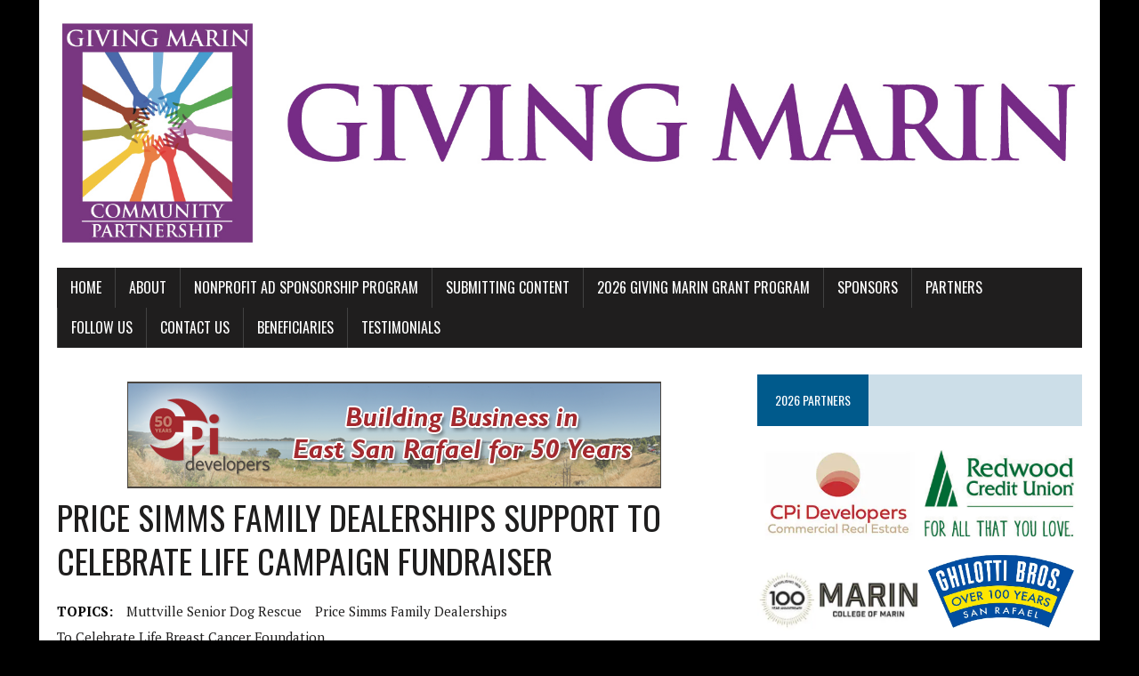

--- FILE ---
content_type: text/html; charset=UTF-8
request_url: https://givingmarin.com/2021/11/18/price-simms-family-dealerships-supports-to-celebrate-life-campaign-fundraiser/?fbclid=IwAR27xMuqmL016tU3WzzfesBgGwI5hQ8KjpH870tHe6hXJXeRBXm-uOU49AQ
body_size: 73600
content:
<!DOCTYPE html>
<html class="no-js" lang="en-US">
<head>
<meta charset="UTF-8">
<meta name="viewport" content="width=device-width, initial-scale=1.0">
<link rel="profile" href="http://gmpg.org/xfn/11" />
<link rel="pingback" href="https://givingmarin.com/xmlrpc.php" />
<meta name='robots' content='index, follow, max-image-preview:large, max-snippet:-1, max-video-preview:-1' />

	<!-- This site is optimized with the Yoast SEO plugin v26.8 - https://yoast.com/product/yoast-seo-wordpress/ -->
	<title>PRICE SIMMS FAMILY DEALERSHIPS SUPPORT TO CELEBRATE LIFE CAMPAIGN FUNDRAISER - Giving Marin</title>
	<link rel="canonical" href="https://givingmarin.com/2021/11/18/price-simms-family-dealerships-supports-to-celebrate-life-campaign-fundraiser/" />
	<meta property="og:locale" content="en_US" />
	<meta property="og:type" content="article" />
	<meta property="og:title" content="PRICE SIMMS FAMILY DEALERSHIPS SUPPORT TO CELEBRATE LIFE CAMPAIGN FUNDRAISER - Giving Marin" />
	<meta property="og:description" content="Price Simms Family Dealerships present a $25,000 check plus donate another $7,500 to To Celebrate Life at the Polestar store in Corte Madera on Oct 20. Pictured (left to right)..." />
	<meta property="og:url" content="https://givingmarin.com/2021/11/18/price-simms-family-dealerships-supports-to-celebrate-life-campaign-fundraiser/" />
	<meta property="og:site_name" content="Giving Marin" />
	<meta property="article:published_time" content="2021-11-18T16:55:04+00:00" />
	<meta property="article:modified_time" content="2021-11-18T16:55:45+00:00" />
	<meta property="og:image" content="https://givingmarin.com/wp-content/uploads/2021/11/PHOTO-1-2021-11-18T084704.834-scaled-e1637254474102.jpg" />
	<meta property="og:image:width" content="2560" />
	<meta property="og:image:height" content="1593" />
	<meta property="og:image:type" content="image/jpeg" />
	<meta name="author" content="Sara Briscoe Moseley" />
	<meta name="twitter:card" content="summary_large_image" />
	<script type="application/ld+json" class="yoast-schema-graph">{"@context":"https://schema.org","@graph":[{"@type":"Article","@id":"https://givingmarin.com/2021/11/18/price-simms-family-dealerships-supports-to-celebrate-life-campaign-fundraiser/#article","isPartOf":{"@id":"https://givingmarin.com/2021/11/18/price-simms-family-dealerships-supports-to-celebrate-life-campaign-fundraiser/"},"author":{"name":"Sara Briscoe Moseley","@id":"https://givingmarin.com/#/schema/person/c63732a40ce51ff9c4c881c920df3668"},"headline":"PRICE SIMMS FAMILY DEALERSHIPS SUPPORT TO CELEBRATE LIFE CAMPAIGN FUNDRAISER","datePublished":"2021-11-18T16:55:04+00:00","dateModified":"2021-11-18T16:55:45+00:00","mainEntityOfPage":{"@id":"https://givingmarin.com/2021/11/18/price-simms-family-dealerships-supports-to-celebrate-life-campaign-fundraiser/"},"wordCount":417,"commentCount":0,"publisher":{"@id":"https://givingmarin.com/#organization"},"image":{"@id":"https://givingmarin.com/2021/11/18/price-simms-family-dealerships-supports-to-celebrate-life-campaign-fundraiser/#primaryimage"},"thumbnailUrl":"https://i0.wp.com/givingmarin.com/wp-content/uploads/2021/11/PHOTO-1-2021-11-18T084704.834-scaled-e1637254474102.jpg?fit=2560%2C1593&ssl=1","keywords":["Muttville Senior Dog Rescue","Price Simms Family Dealerships","To Celebrate Life Breast Cancer Foundation"],"articleSection":["Event"],"inLanguage":"en-US","potentialAction":[{"@type":"CommentAction","name":"Comment","target":["https://givingmarin.com/2021/11/18/price-simms-family-dealerships-supports-to-celebrate-life-campaign-fundraiser/#respond"]}]},{"@type":"WebPage","@id":"https://givingmarin.com/2021/11/18/price-simms-family-dealerships-supports-to-celebrate-life-campaign-fundraiser/","url":"https://givingmarin.com/2021/11/18/price-simms-family-dealerships-supports-to-celebrate-life-campaign-fundraiser/","name":"PRICE SIMMS FAMILY DEALERSHIPS SUPPORT TO CELEBRATE LIFE CAMPAIGN FUNDRAISER - Giving Marin","isPartOf":{"@id":"https://givingmarin.com/#website"},"primaryImageOfPage":{"@id":"https://givingmarin.com/2021/11/18/price-simms-family-dealerships-supports-to-celebrate-life-campaign-fundraiser/#primaryimage"},"image":{"@id":"https://givingmarin.com/2021/11/18/price-simms-family-dealerships-supports-to-celebrate-life-campaign-fundraiser/#primaryimage"},"thumbnailUrl":"https://i0.wp.com/givingmarin.com/wp-content/uploads/2021/11/PHOTO-1-2021-11-18T084704.834-scaled-e1637254474102.jpg?fit=2560%2C1593&ssl=1","datePublished":"2021-11-18T16:55:04+00:00","dateModified":"2021-11-18T16:55:45+00:00","breadcrumb":{"@id":"https://givingmarin.com/2021/11/18/price-simms-family-dealerships-supports-to-celebrate-life-campaign-fundraiser/#breadcrumb"},"inLanguage":"en-US","potentialAction":[{"@type":"ReadAction","target":["https://givingmarin.com/2021/11/18/price-simms-family-dealerships-supports-to-celebrate-life-campaign-fundraiser/"]}]},{"@type":"ImageObject","inLanguage":"en-US","@id":"https://givingmarin.com/2021/11/18/price-simms-family-dealerships-supports-to-celebrate-life-campaign-fundraiser/#primaryimage","url":"https://i0.wp.com/givingmarin.com/wp-content/uploads/2021/11/PHOTO-1-2021-11-18T084704.834-scaled-e1637254474102.jpg?fit=2560%2C1593&ssl=1","contentUrl":"https://i0.wp.com/givingmarin.com/wp-content/uploads/2021/11/PHOTO-1-2021-11-18T084704.834-scaled-e1637254474102.jpg?fit=2560%2C1593&ssl=1","width":2560,"height":1593,"caption":"Price Simms / To Celebrate Life – Diana Kennedy, Tom Price, Kim Wimer, Bret Feasel, Nick Price, Hannah Price, Gwen Price, Doug Formby, Savannah Simms, Julie Ballard, David Dupart, Greg Price"},{"@type":"BreadcrumbList","@id":"https://givingmarin.com/2021/11/18/price-simms-family-dealerships-supports-to-celebrate-life-campaign-fundraiser/#breadcrumb","itemListElement":[{"@type":"ListItem","position":1,"name":"Home","item":"https://givingmarin.com/"},{"@type":"ListItem","position":2,"name":"PRICE SIMMS FAMILY DEALERSHIPS SUPPORT TO CELEBRATE LIFE CAMPAIGN FUNDRAISER"}]},{"@type":"WebSite","@id":"https://givingmarin.com/#website","url":"https://givingmarin.com/","name":"Giving Marin","description":"","publisher":{"@id":"https://givingmarin.com/#organization"},"potentialAction":[{"@type":"SearchAction","target":{"@type":"EntryPoint","urlTemplate":"https://givingmarin.com/?s={search_term_string}"},"query-input":{"@type":"PropertyValueSpecification","valueRequired":true,"valueName":"search_term_string"}}],"inLanguage":"en-US"},{"@type":"Organization","@id":"https://givingmarin.com/#organization","name":"Giving Marin","url":"https://givingmarin.com/","logo":{"@type":"ImageObject","inLanguage":"en-US","@id":"https://givingmarin.com/#/schema/logo/image/","url":"https://i0.wp.com/givingmarin.com/wp-content/uploads/2017/11/Giving-Marin-logo.jpg?fit=1570%2C1801&ssl=1","contentUrl":"https://i0.wp.com/givingmarin.com/wp-content/uploads/2017/11/Giving-Marin-logo.jpg?fit=1570%2C1801&ssl=1","width":1570,"height":1801,"caption":"Giving Marin"},"image":{"@id":"https://givingmarin.com/#/schema/logo/image/"}},{"@type":"Person","@id":"https://givingmarin.com/#/schema/person/c63732a40ce51ff9c4c881c920df3668","name":"Sara Briscoe Moseley","image":{"@type":"ImageObject","inLanguage":"en-US","@id":"https://givingmarin.com/#/schema/person/image/","url":"https://secure.gravatar.com/avatar/09a2c4ada6221f2ce62731ad77a1c696a4c9a5460233c001acc227e6dfe71032?s=96&d=mm&r=g","contentUrl":"https://secure.gravatar.com/avatar/09a2c4ada6221f2ce62731ad77a1c696a4c9a5460233c001acc227e6dfe71032?s=96&d=mm&r=g","caption":"Sara Briscoe Moseley"}}]}</script>
	<!-- / Yoast SEO plugin. -->


<link rel='dns-prefetch' href='//secure.gravatar.com' />
<link rel='dns-prefetch' href='//stats.wp.com' />
<link rel='dns-prefetch' href='//fonts.googleapis.com' />
<link rel='dns-prefetch' href='//v0.wordpress.com' />
<link rel='dns-prefetch' href='//widgets.wp.com' />
<link rel='dns-prefetch' href='//s0.wp.com' />
<link rel='dns-prefetch' href='//0.gravatar.com' />
<link rel='dns-prefetch' href='//1.gravatar.com' />
<link rel='dns-prefetch' href='//2.gravatar.com' />
<link rel='preconnect' href='//i0.wp.com' />
<link rel="alternate" type="application/rss+xml" title="Giving Marin &raquo; Feed" href="https://givingmarin.com/feed/" />
<link rel="alternate" type="application/rss+xml" title="Giving Marin &raquo; Comments Feed" href="https://givingmarin.com/comments/feed/" />
<link rel="alternate" type="text/calendar" title="Giving Marin &raquo; iCal Feed" href="https://givingmarin.com/events/?ical=1" />
<link rel="alternate" type="application/rss+xml" title="Giving Marin &raquo; PRICE SIMMS FAMILY DEALERSHIPS SUPPORT TO CELEBRATE LIFE CAMPAIGN FUNDRAISER Comments Feed" href="https://givingmarin.com/2021/11/18/price-simms-family-dealerships-supports-to-celebrate-life-campaign-fundraiser/feed/" />
<link rel="alternate" title="oEmbed (JSON)" type="application/json+oembed" href="https://givingmarin.com/wp-json/oembed/1.0/embed?url=https%3A%2F%2Fgivingmarin.com%2F2021%2F11%2F18%2Fprice-simms-family-dealerships-supports-to-celebrate-life-campaign-fundraiser%2F" />
<link rel="alternate" title="oEmbed (XML)" type="text/xml+oembed" href="https://givingmarin.com/wp-json/oembed/1.0/embed?url=https%3A%2F%2Fgivingmarin.com%2F2021%2F11%2F18%2Fprice-simms-family-dealerships-supports-to-celebrate-life-campaign-fundraiser%2F&#038;format=xml" />
		<!-- This site uses the Google Analytics by ExactMetrics plugin v8.11.1 - Using Analytics tracking - https://www.exactmetrics.com/ -->
		<!-- Note: ExactMetrics is not currently configured on this site. The site owner needs to authenticate with Google Analytics in the ExactMetrics settings panel. -->
					<!-- No tracking code set -->
				<!-- / Google Analytics by ExactMetrics -->
		<style id='wp-img-auto-sizes-contain-inline-css' type='text/css'>
img:is([sizes=auto i],[sizes^="auto," i]){contain-intrinsic-size:3000px 1500px}
/*# sourceURL=wp-img-auto-sizes-contain-inline-css */
</style>
<link rel='stylesheet' id='jetpack_related-posts-css' href='https://givingmarin.com/wp-content/plugins/jetpack/modules/related-posts/related-posts.css?ver=20240116' type='text/css' media='all' />
<style id='wp-emoji-styles-inline-css' type='text/css'>

	img.wp-smiley, img.emoji {
		display: inline !important;
		border: none !important;
		box-shadow: none !important;
		height: 1em !important;
		width: 1em !important;
		margin: 0 0.07em !important;
		vertical-align: -0.1em !important;
		background: none !important;
		padding: 0 !important;
	}
/*# sourceURL=wp-emoji-styles-inline-css */
</style>
<link rel='stylesheet' id='wp-block-library-css' href='https://givingmarin.com/wp-includes/css/dist/block-library/style.min.css?ver=6.9' type='text/css' media='all' />
<style id='global-styles-inline-css' type='text/css'>
:root{--wp--preset--aspect-ratio--square: 1;--wp--preset--aspect-ratio--4-3: 4/3;--wp--preset--aspect-ratio--3-4: 3/4;--wp--preset--aspect-ratio--3-2: 3/2;--wp--preset--aspect-ratio--2-3: 2/3;--wp--preset--aspect-ratio--16-9: 16/9;--wp--preset--aspect-ratio--9-16: 9/16;--wp--preset--color--black: #000000;--wp--preset--color--cyan-bluish-gray: #abb8c3;--wp--preset--color--white: #ffffff;--wp--preset--color--pale-pink: #f78da7;--wp--preset--color--vivid-red: #cf2e2e;--wp--preset--color--luminous-vivid-orange: #ff6900;--wp--preset--color--luminous-vivid-amber: #fcb900;--wp--preset--color--light-green-cyan: #7bdcb5;--wp--preset--color--vivid-green-cyan: #00d084;--wp--preset--color--pale-cyan-blue: #8ed1fc;--wp--preset--color--vivid-cyan-blue: #0693e3;--wp--preset--color--vivid-purple: #9b51e0;--wp--preset--gradient--vivid-cyan-blue-to-vivid-purple: linear-gradient(135deg,rgb(6,147,227) 0%,rgb(155,81,224) 100%);--wp--preset--gradient--light-green-cyan-to-vivid-green-cyan: linear-gradient(135deg,rgb(122,220,180) 0%,rgb(0,208,130) 100%);--wp--preset--gradient--luminous-vivid-amber-to-luminous-vivid-orange: linear-gradient(135deg,rgb(252,185,0) 0%,rgb(255,105,0) 100%);--wp--preset--gradient--luminous-vivid-orange-to-vivid-red: linear-gradient(135deg,rgb(255,105,0) 0%,rgb(207,46,46) 100%);--wp--preset--gradient--very-light-gray-to-cyan-bluish-gray: linear-gradient(135deg,rgb(238,238,238) 0%,rgb(169,184,195) 100%);--wp--preset--gradient--cool-to-warm-spectrum: linear-gradient(135deg,rgb(74,234,220) 0%,rgb(151,120,209) 20%,rgb(207,42,186) 40%,rgb(238,44,130) 60%,rgb(251,105,98) 80%,rgb(254,248,76) 100%);--wp--preset--gradient--blush-light-purple: linear-gradient(135deg,rgb(255,206,236) 0%,rgb(152,150,240) 100%);--wp--preset--gradient--blush-bordeaux: linear-gradient(135deg,rgb(254,205,165) 0%,rgb(254,45,45) 50%,rgb(107,0,62) 100%);--wp--preset--gradient--luminous-dusk: linear-gradient(135deg,rgb(255,203,112) 0%,rgb(199,81,192) 50%,rgb(65,88,208) 100%);--wp--preset--gradient--pale-ocean: linear-gradient(135deg,rgb(255,245,203) 0%,rgb(182,227,212) 50%,rgb(51,167,181) 100%);--wp--preset--gradient--electric-grass: linear-gradient(135deg,rgb(202,248,128) 0%,rgb(113,206,126) 100%);--wp--preset--gradient--midnight: linear-gradient(135deg,rgb(2,3,129) 0%,rgb(40,116,252) 100%);--wp--preset--font-size--small: 13px;--wp--preset--font-size--medium: 20px;--wp--preset--font-size--large: 36px;--wp--preset--font-size--x-large: 42px;--wp--preset--spacing--20: 0.44rem;--wp--preset--spacing--30: 0.67rem;--wp--preset--spacing--40: 1rem;--wp--preset--spacing--50: 1.5rem;--wp--preset--spacing--60: 2.25rem;--wp--preset--spacing--70: 3.38rem;--wp--preset--spacing--80: 5.06rem;--wp--preset--shadow--natural: 6px 6px 9px rgba(0, 0, 0, 0.2);--wp--preset--shadow--deep: 12px 12px 50px rgba(0, 0, 0, 0.4);--wp--preset--shadow--sharp: 6px 6px 0px rgba(0, 0, 0, 0.2);--wp--preset--shadow--outlined: 6px 6px 0px -3px rgb(255, 255, 255), 6px 6px rgb(0, 0, 0);--wp--preset--shadow--crisp: 6px 6px 0px rgb(0, 0, 0);}:where(.is-layout-flex){gap: 0.5em;}:where(.is-layout-grid){gap: 0.5em;}body .is-layout-flex{display: flex;}.is-layout-flex{flex-wrap: wrap;align-items: center;}.is-layout-flex > :is(*, div){margin: 0;}body .is-layout-grid{display: grid;}.is-layout-grid > :is(*, div){margin: 0;}:where(.wp-block-columns.is-layout-flex){gap: 2em;}:where(.wp-block-columns.is-layout-grid){gap: 2em;}:where(.wp-block-post-template.is-layout-flex){gap: 1.25em;}:where(.wp-block-post-template.is-layout-grid){gap: 1.25em;}.has-black-color{color: var(--wp--preset--color--black) !important;}.has-cyan-bluish-gray-color{color: var(--wp--preset--color--cyan-bluish-gray) !important;}.has-white-color{color: var(--wp--preset--color--white) !important;}.has-pale-pink-color{color: var(--wp--preset--color--pale-pink) !important;}.has-vivid-red-color{color: var(--wp--preset--color--vivid-red) !important;}.has-luminous-vivid-orange-color{color: var(--wp--preset--color--luminous-vivid-orange) !important;}.has-luminous-vivid-amber-color{color: var(--wp--preset--color--luminous-vivid-amber) !important;}.has-light-green-cyan-color{color: var(--wp--preset--color--light-green-cyan) !important;}.has-vivid-green-cyan-color{color: var(--wp--preset--color--vivid-green-cyan) !important;}.has-pale-cyan-blue-color{color: var(--wp--preset--color--pale-cyan-blue) !important;}.has-vivid-cyan-blue-color{color: var(--wp--preset--color--vivid-cyan-blue) !important;}.has-vivid-purple-color{color: var(--wp--preset--color--vivid-purple) !important;}.has-black-background-color{background-color: var(--wp--preset--color--black) !important;}.has-cyan-bluish-gray-background-color{background-color: var(--wp--preset--color--cyan-bluish-gray) !important;}.has-white-background-color{background-color: var(--wp--preset--color--white) !important;}.has-pale-pink-background-color{background-color: var(--wp--preset--color--pale-pink) !important;}.has-vivid-red-background-color{background-color: var(--wp--preset--color--vivid-red) !important;}.has-luminous-vivid-orange-background-color{background-color: var(--wp--preset--color--luminous-vivid-orange) !important;}.has-luminous-vivid-amber-background-color{background-color: var(--wp--preset--color--luminous-vivid-amber) !important;}.has-light-green-cyan-background-color{background-color: var(--wp--preset--color--light-green-cyan) !important;}.has-vivid-green-cyan-background-color{background-color: var(--wp--preset--color--vivid-green-cyan) !important;}.has-pale-cyan-blue-background-color{background-color: var(--wp--preset--color--pale-cyan-blue) !important;}.has-vivid-cyan-blue-background-color{background-color: var(--wp--preset--color--vivid-cyan-blue) !important;}.has-vivid-purple-background-color{background-color: var(--wp--preset--color--vivid-purple) !important;}.has-black-border-color{border-color: var(--wp--preset--color--black) !important;}.has-cyan-bluish-gray-border-color{border-color: var(--wp--preset--color--cyan-bluish-gray) !important;}.has-white-border-color{border-color: var(--wp--preset--color--white) !important;}.has-pale-pink-border-color{border-color: var(--wp--preset--color--pale-pink) !important;}.has-vivid-red-border-color{border-color: var(--wp--preset--color--vivid-red) !important;}.has-luminous-vivid-orange-border-color{border-color: var(--wp--preset--color--luminous-vivid-orange) !important;}.has-luminous-vivid-amber-border-color{border-color: var(--wp--preset--color--luminous-vivid-amber) !important;}.has-light-green-cyan-border-color{border-color: var(--wp--preset--color--light-green-cyan) !important;}.has-vivid-green-cyan-border-color{border-color: var(--wp--preset--color--vivid-green-cyan) !important;}.has-pale-cyan-blue-border-color{border-color: var(--wp--preset--color--pale-cyan-blue) !important;}.has-vivid-cyan-blue-border-color{border-color: var(--wp--preset--color--vivid-cyan-blue) !important;}.has-vivid-purple-border-color{border-color: var(--wp--preset--color--vivid-purple) !important;}.has-vivid-cyan-blue-to-vivid-purple-gradient-background{background: var(--wp--preset--gradient--vivid-cyan-blue-to-vivid-purple) !important;}.has-light-green-cyan-to-vivid-green-cyan-gradient-background{background: var(--wp--preset--gradient--light-green-cyan-to-vivid-green-cyan) !important;}.has-luminous-vivid-amber-to-luminous-vivid-orange-gradient-background{background: var(--wp--preset--gradient--luminous-vivid-amber-to-luminous-vivid-orange) !important;}.has-luminous-vivid-orange-to-vivid-red-gradient-background{background: var(--wp--preset--gradient--luminous-vivid-orange-to-vivid-red) !important;}.has-very-light-gray-to-cyan-bluish-gray-gradient-background{background: var(--wp--preset--gradient--very-light-gray-to-cyan-bluish-gray) !important;}.has-cool-to-warm-spectrum-gradient-background{background: var(--wp--preset--gradient--cool-to-warm-spectrum) !important;}.has-blush-light-purple-gradient-background{background: var(--wp--preset--gradient--blush-light-purple) !important;}.has-blush-bordeaux-gradient-background{background: var(--wp--preset--gradient--blush-bordeaux) !important;}.has-luminous-dusk-gradient-background{background: var(--wp--preset--gradient--luminous-dusk) !important;}.has-pale-ocean-gradient-background{background: var(--wp--preset--gradient--pale-ocean) !important;}.has-electric-grass-gradient-background{background: var(--wp--preset--gradient--electric-grass) !important;}.has-midnight-gradient-background{background: var(--wp--preset--gradient--midnight) !important;}.has-small-font-size{font-size: var(--wp--preset--font-size--small) !important;}.has-medium-font-size{font-size: var(--wp--preset--font-size--medium) !important;}.has-large-font-size{font-size: var(--wp--preset--font-size--large) !important;}.has-x-large-font-size{font-size: var(--wp--preset--font-size--x-large) !important;}
/*# sourceURL=global-styles-inline-css */
</style>

<style id='classic-theme-styles-inline-css' type='text/css'>
/*! This file is auto-generated */
.wp-block-button__link{color:#fff;background-color:#32373c;border-radius:9999px;box-shadow:none;text-decoration:none;padding:calc(.667em + 2px) calc(1.333em + 2px);font-size:1.125em}.wp-block-file__button{background:#32373c;color:#fff;text-decoration:none}
/*# sourceURL=/wp-includes/css/classic-themes.min.css */
</style>
<link rel='stylesheet' id='wp-date-remover-css' href='https://givingmarin.com/wp-content/plugins/wp-date-remover/public/css/wp-date-remover-public.css?ver=1.0.0' type='text/css' media='all' />
<link rel='stylesheet' id='mh-google-fonts-css' href='https://fonts.googleapis.com/css?family=Oswald:400,700,300|PT+Serif:400,400italic,700,700italic' type='text/css' media='all' />
<link rel='stylesheet' id='mh-font-awesome-css' href='https://givingmarin.com/wp-content/themes/mh-newsdesk-lite/includes/font-awesome.min.css' type='text/css' media='all' />
<link rel='stylesheet' id='mh-style-css' href='https://givingmarin.com/wp-content/themes/mh-newsdesk-lite/style.css?ver=6.9' type='text/css' media='all' />
<link rel='stylesheet' id='jetpack_likes-css' href='https://givingmarin.com/wp-content/plugins/jetpack/modules/likes/style.css?ver=15.4' type='text/css' media='all' />
<link rel='stylesheet' id='jetpack-swiper-library-css' href='https://givingmarin.com/wp-content/plugins/jetpack/_inc/blocks/swiper.css?ver=15.4' type='text/css' media='all' />
<link rel='stylesheet' id='jetpack-carousel-css' href='https://givingmarin.com/wp-content/plugins/jetpack/modules/carousel/jetpack-carousel.css?ver=15.4' type='text/css' media='all' />
<link rel='stylesheet' id='sharedaddy-css' href='https://givingmarin.com/wp-content/plugins/jetpack/modules/sharedaddy/sharing.css?ver=15.4' type='text/css' media='all' />
<link rel='stylesheet' id='social-logos-css' href='https://givingmarin.com/wp-content/plugins/jetpack/_inc/social-logos/social-logos.min.css?ver=15.4' type='text/css' media='all' />
<script type="text/javascript" id="jetpack_related-posts-js-extra">
/* <![CDATA[ */
var related_posts_js_options = {"post_heading":"h4"};
//# sourceURL=jetpack_related-posts-js-extra
/* ]]> */
</script>
<script type="text/javascript" src="https://givingmarin.com/wp-content/plugins/jetpack/_inc/build/related-posts/related-posts.min.js?ver=20240116" id="jetpack_related-posts-js"></script>
<script type="text/javascript" src="https://givingmarin.com/wp-includes/js/jquery/jquery.min.js?ver=3.7.1" id="jquery-core-js"></script>
<script type="text/javascript" src="https://givingmarin.com/wp-includes/js/jquery/jquery-migrate.min.js?ver=3.4.1" id="jquery-migrate-js"></script>
<script type="text/javascript" src="https://givingmarin.com/wp-content/plugins/wp-date-remover/public/js/wp-date-remover-public.js?ver=1.0.0" id="wp-date-remover-js"></script>
<script type="text/javascript" src="https://givingmarin.com/wp-content/themes/mh-newsdesk-lite/js/scripts.js?ver=6.9" id="mh-scripts-js"></script>
<link rel="https://api.w.org/" href="https://givingmarin.com/wp-json/" /><link rel="alternate" title="JSON" type="application/json" href="https://givingmarin.com/wp-json/wp/v2/posts/3905" /><link rel="EditURI" type="application/rsd+xml" title="RSD" href="https://givingmarin.com/xmlrpc.php?rsd" />
<meta name="generator" content="WordPress 6.9" />
<link rel='shortlink' href='https://wp.me/p9nAm4-10Z' />
<meta name="tec-api-version" content="v1"><meta name="tec-api-origin" content="https://givingmarin.com"><link rel="alternate" href="https://givingmarin.com/wp-json/tribe/events/v1/" />	<style>img#wpstats{display:none}</style>
		<!--[if lt IE 9]>
<script src="https://givingmarin.com/wp-content/themes/mh-newsdesk-lite/js/css3-mediaqueries.js"></script>
<![endif]-->

<!-- Dynamic Widgets by QURL loaded - http://www.dynamic-widgets.com //-->
<style type="text/css" id="custom-background-css">
body.custom-background { background-color: #000000; }
</style>
			<style type="text/css" id="wp-custom-css">
			.mh-image-placeholder { display: none; }		</style>
		</head>
<body class="wp-singular post-template-default single single-post postid-3905 single-format-standard custom-background wp-theme-mh-newsdesk-lite tribe-no-js page-template-mh-newsdesk-lite mh-right-sb">
<div id="mh-wrapper">
<header class="mh-header">
	<div class="header-wrap mh-clearfix">
		<a href="https://givingmarin.com/" title="Giving Marin" rel="home">
<div class="logo-wrap" role="banner">
<img src="https://givingmarin.com/wp-content/uploads/2017/12/giving-marin-logo-in-front-purple.jpg" height="407" width="1794" alt="Giving Marin" />
</div>
</a>
	</div>
	<div class="header-menu mh-clearfix">
		<nav class="main-nav mh-clearfix">
			<div class="menu-menu2-container"><ul id="menu-menu2" class="menu"><li id="menu-item-400" class="menu-item menu-item-type-custom menu-item-object-custom menu-item-home menu-item-400"><a href="https://givingmarin.com/">Home</a></li>
<li id="menu-item-171" class="menu-item menu-item-type-post_type menu-item-object-page menu-item-171"><a href="https://givingmarin.com/about-us/">ABOUT</a></li>
<li id="menu-item-177" class="menu-item menu-item-type-post_type menu-item-object-page menu-item-177"><a href="https://givingmarin.com/ad-sponsorship/">NONPROFIT AD SPONSORSHIP PROGRAM</a></li>
<li id="menu-item-6887" class="menu-item menu-item-type-post_type menu-item-object-page menu-item-6887"><a href="https://givingmarin.com/submitting-content/">SUBMITTING CONTENT</a></li>
<li id="menu-item-4760" class="menu-item menu-item-type-post_type menu-item-object-page menu-item-4760"><a href="https://givingmarin.com/grant-program-how-to-apply/">2026 GIVING MARIN GRANT PROGRAM</a></li>
<li id="menu-item-3345" class="menu-item menu-item-type-post_type menu-item-object-page menu-item-has-children menu-item-3345"><a href="https://givingmarin.com/sponsors/">SPONSORS</a>
<ul class="sub-menu">
	<li id="menu-item-6727" class="menu-item menu-item-type-post_type menu-item-object-page menu-item-6727"><a href="https://givingmarin.com/biotechnology-sponsor-coming-soon/">BIOTECHNOLOGY SPONSOR</a></li>
	<li id="menu-item-5167" class="menu-item menu-item-type-post_type menu-item-object-page menu-item-5167"><a href="https://givingmarin.com/carpet-flooring-sponsor/">CARPET/FLOORING SPONSOR</a></li>
	<li id="menu-item-4038" class="menu-item menu-item-type-post_type menu-item-object-page menu-item-4038"><a href="https://givingmarin.com/valley-memorial-park-cemetery-funeral-home/">END OF LIFE SPONSOR</a></li>
	<li id="menu-item-6728" class="menu-item menu-item-type-post_type menu-item-object-page menu-item-6728"><a href="https://givingmarin.com/foundation-sponsor-coming-soon/">FOUNDATION SPONSOR</a></li>
	<li id="menu-item-6751" class="menu-item menu-item-type-post_type menu-item-object-page menu-item-6751"><a href="https://givingmarin.com/landscaping-stone-sponsor-coming-soon/">LANDSCAPING STONE SPONSOR</a></li>
	<li id="menu-item-3346" class="menu-item menu-item-type-post_type menu-item-object-page menu-item-3346"><a href="https://givingmarin.com/sponsor-prandi-property-management/">PROPERTY MANAGEMENT SPONSOR</a></li>
	<li id="menu-item-5168" class="menu-item menu-item-type-post_type menu-item-object-page menu-item-5168"><a href="https://givingmarin.com/roofing-sponsor/">ROOFING SPONSOR</a></li>
</ul>
</li>
<li id="menu-item-110" class="menu-item menu-item-type-post_type menu-item-object-page menu-item-has-children menu-item-110"><a href="https://givingmarin.com/home/">PARTNERS</a>
<ul class="sub-menu">
	<li id="menu-item-6261" class="menu-item menu-item-type-post_type menu-item-object-page menu-item-6261"><a href="https://givingmarin.com/attorney-vintner/">ATTORNEY/VINTNER PARTNER</a></li>
	<li id="menu-item-3178" class="menu-item menu-item-type-post_type menu-item-object-page menu-item-3178"><a href="https://givingmarin.com/automotive-partner/">AUTOMOTIVE PARTNER</a></li>
	<li id="menu-item-108" class="menu-item menu-item-type-post_type menu-item-object-page menu-item-108"><a href="https://givingmarin.com/construction-partner/">CONSTRUCTION PARTNER</a></li>
	<li id="menu-item-107" class="menu-item menu-item-type-post_type menu-item-object-page menu-item-107"><a href="https://givingmarin.com/developer-partner/">DEVELOPER PARTNER</a></li>
	<li id="menu-item-106" class="menu-item menu-item-type-post_type menu-item-object-page menu-item-106"><a href="https://givingmarin.com/education-partner/">EDUCATION PARTNER</a></li>
	<li id="menu-item-105" class="menu-item menu-item-type-post_type menu-item-object-page menu-item-105"><a href="https://givingmarin.com/financial-services-partner/">FINANCIAL SERVICES PARTNER</a></li>
	<li id="menu-item-104" class="menu-item menu-item-type-post_type menu-item-object-page menu-item-104"><a href="https://givingmarin.com/grocery-partner/">GROCERY PARTNER</a></li>
	<li id="menu-item-103" class="menu-item menu-item-type-post_type menu-item-object-page menu-item-103"><a href="https://givingmarin.com/health-care-partner/">HEALTH CARE PARTNER</a></li>
</ul>
</li>
<li id="menu-item-6913" class="menu-item menu-item-type-post_type menu-item-object-page menu-item-6913"><a href="https://givingmarin.com/follow-us/">FOLLOW US</a></li>
<li id="menu-item-201" class="menu-item menu-item-type-post_type menu-item-object-page menu-item-201"><a href="https://givingmarin.com/contact-us/">CONTACT US</a></li>
<li id="menu-item-178" class="menu-item menu-item-type-post_type menu-item-object-page menu-item-178"><a href="https://givingmarin.com/beneficiaries/">BENEFICIARIES</a></li>
<li id="menu-item-756" class="menu-item menu-item-type-post_type menu-item-object-page menu-item-756"><a href="https://givingmarin.com/testimonials/">TESTIMONIALS</a></li>
</ul></div>		</nav>
	</div>
</header><div class="mh-section mh-group">
	<div id="main-content" class="mh-content"><div class='code-block code-block-1' style='margin: 8px auto; text-align: center; display: block; clear: both;'>
<a href="http://cpidevelopers.com/" target="_blank" ><img src="https://givingmarin.com/wp-content/uploads/2017/12/CPi_Banner_V1.png" alt="CPi Banner"></a></div>
<article id="post-3905" class="post-3905 post type-post status-publish format-standard has-post-thumbnail hentry category-event tag-muttville-senior-dog-rescue tag-price-simms-family-dealerships tag-to-celebrate-life-breast-cancer-foundation">
	<header class="entry-header mh-clearfix">
		<h1 class="entry-title">PRICE SIMMS FAMILY DEALERSHIPS SUPPORT TO CELEBRATE LIFE CAMPAIGN FUNDRAISER</h1>
		<div class="entry-tags mh-clearfix"><span>TOPICS:</span><a href="https://givingmarin.com/tag/muttville-senior-dog-rescue/" rel="tag">Muttville Senior Dog Rescue</a><a href="https://givingmarin.com/tag/price-simms-family-dealerships/" rel="tag">Price Simms Family Dealerships</a><a href="https://givingmarin.com/tag/to-celebrate-life-breast-cancer-foundation/" rel="tag">To Celebrate Life Breast Cancer Foundation</a></div>	</header>
	
<figure class="entry-thumbnail">
<img width="777" height="437" src="https://i0.wp.com/givingmarin.com/wp-content/uploads/2021/11/PHOTO-1-2021-11-18T084704.834-scaled-e1637254474102.jpg?resize=777%2C437&amp;ssl=1" class="attachment-content-single size-content-single wp-post-image" alt="" decoding="async" srcset="https://i0.wp.com/givingmarin.com/wp-content/uploads/2021/11/PHOTO-1-2021-11-18T084704.834-scaled-e1637254474102.jpg?resize=777%2C437&amp;ssl=1 777w, https://i0.wp.com/givingmarin.com/wp-content/uploads/2021/11/PHOTO-1-2021-11-18T084704.834-scaled-e1637254474102.jpg?resize=260%2C146&amp;ssl=1 260w, https://i0.wp.com/givingmarin.com/wp-content/uploads/2021/11/PHOTO-1-2021-11-18T084704.834-scaled-e1637254474102.jpg?resize=120%2C67&amp;ssl=1 120w, https://i0.wp.com/givingmarin.com/wp-content/uploads/2021/11/PHOTO-1-2021-11-18T084704.834-scaled-e1637254474102.jpg?zoom=2&amp;resize=777%2C437&amp;ssl=1 1554w, https://i0.wp.com/givingmarin.com/wp-content/uploads/2021/11/PHOTO-1-2021-11-18T084704.834-scaled-e1637254474102.jpg?zoom=3&amp;resize=777%2C437&amp;ssl=1 2331w" sizes="(max-width: 777px) 100vw, 777px" data-attachment-id="3906" data-permalink="https://givingmarin.com/2021/11/18/price-simms-family-dealerships-supports-to-celebrate-life-campaign-fundraiser/photo-1-2021-11-18t084704-834/" data-orig-file="https://i0.wp.com/givingmarin.com/wp-content/uploads/2021/11/PHOTO-1-2021-11-18T084704.834-scaled-e1637254474102.jpg?fit=2560%2C1593&amp;ssl=1" data-orig-size="2560,1593" data-comments-opened="1" data-image-meta="{&quot;aperture&quot;:&quot;4&quot;,&quot;credit&quot;:&quot;Paul Schraeder&quot;,&quot;camera&quot;:&quot;ILCE-7M3&quot;,&quot;caption&quot;:&quot;Price Simms / To Celebrate Life \u2013 Diana Kennedy, Tom Price, Kim Wimer, Bret Feasel, Nick Price, Hannah Price, Gwen Price, Doug Formby, Savannah Simms, Julie Ballard, David Dupart, Greg Price&quot;,&quot;created_timestamp&quot;:&quot;1634754302&quot;,&quot;copyright&quot;:&quot;Price Simms&quot;,&quot;focal_length&quot;:&quot;28&quot;,&quot;iso&quot;:&quot;640&quot;,&quot;shutter_speed&quot;:&quot;0.00625&quot;,&quot;title&quot;:&quot;&quot;,&quot;orientation&quot;:&quot;1&quot;}" data-image-title="PHOTO 1 &amp;#8211; 2021-11-18T084704.834" data-image-description="" data-image-caption="&lt;p&gt;Price Simms / To Celebrate Life – Diana Kennedy, Tom Price, Kim Wimer, Bret Feasel, Nick Price, Hannah Price, Gwen Price, Doug Formby, Savannah Simms, Julie Ballard, David Dupart, Greg Price&lt;/p&gt;
" data-medium-file="https://i0.wp.com/givingmarin.com/wp-content/uploads/2021/11/PHOTO-1-2021-11-18T084704.834-scaled-e1637254474102.jpg?fit=300%2C187&amp;ssl=1" data-large-file="https://i0.wp.com/givingmarin.com/wp-content/uploads/2021/11/PHOTO-1-2021-11-18T084704.834-scaled-e1637254474102.jpg?fit=777%2C483&amp;ssl=1" /><figcaption class="wp-caption-text">Price Simms / To Celebrate Life – Diana Kennedy, Tom Price, Kim Wimer, Bret Feasel, Nick Price, Hannah Price, Gwen Price, Doug Formby, Savannah Simms, Julie Ballard, David Dupart, Greg Price</figcaption>
</figure>
	<p class="entry-meta">
<span class="entry-meta-author vcard author">Posted By: <a class="fn" href="https://givingmarin.com/author/smoseley/">Sara Briscoe Moseley</a></span>
<span class="entry-meta-date updated"></span>
</p>
	<div class="entry-content mh-clearfix">
		<p><em>Price Simms Family Dealerships present a $25,000 check pl</em><em>us donate another $7,500 to To Celebrate Life at the Polestar store in C</em><em>orte Madera</em><em> on Oct 20. </em><em>Pictured (left to right) are Volvo Marin GM </em><a href="https://www.linkedin.com/in/diana-kennedy-297226133?trk=public_post_share-update_update-text">Diana Kennedy</a>, Price Simms Chairman <a href="https://www.linkedin.com/in/tom-price-81a410a?trk=public_post_share-update_update-text">Tom Price</a>, To Celebrate Life Board of Directors member Kim Wimer, Jaguar/Land Rover Marin GM <a href="https://www.linkedin.com/in/bretfeasel?trk=public_post_share-update_update-text">Bret Feasel</a>, Price Simms Vice President <a href="https://www.linkedin.com/in/nickaprice?trk=public_post_share-update_update-text">Nick Price</a>, Hannah Price, Gwen Price, Toyota Marin GM <a href="https://www.linkedin.com/in/doug-formby-63823320?trk=public_post_share-update_update-text">Doug Formby</a>, Polestar Manager <a href="https://www.linkedin.com/in/savannahleesimms?trk=public_post_share-update_update-text">Savannah Simms</a>, To Celebrate Life Board of Directors member Julie Ballard, Polestar Marin GM <a href="https://www.linkedin.com/in/david-dupart-9413bbb6?trk=public_post_share-update_update-text">David Dupart</a> and Price Simms counsel Greg Price.    &#8211; Photo courtesy of Price Simms Family Dealerships</p>
<p>Due to the increase in COVID-19 breakouts  and for the safety of their breast cancer thriver models, guests and volunteers, To Celebrate Life’s 26<sup>th</sup> annual Stepping Out gala was canceled. In lieu of an in-person event, To Celebrate Life held the 2021 Stepping Out To Celebrate Life Campaign Fundraiser, which raised nearly $312,000.<br />
The campaign was comprised of a Fund A Need from September through October and online auction held Oct. 8-24. Generous friends of To Celebrate Life contributed $30,000 for a Fund A Need match during the month of October for breast cancer awareness which will benefit its 2022 Breast Cancer Grants Program.<br />
To Celebrate Life Board of Directors members Kim Wimer and Julie Ballard received a $25,000 check on behalf of the foundation from Price Simms Family Dealerships, a Giving Marin Partner. The check presentation ceremony was held Oct. 20 at the Polestar store in The Village, Corte Madera.<br />
Since 1996, To Celebrate Life Breast Cancer Foundation has granted over $6.75 million to Bay Area nonprofits that provide emergency, direct and navigational services, diagnostic testing and complementary holistic therapies to breast cancer patients. Each year, over 10,000 services are provided targeting underserved communities and families.</p>
<p>&nbsp;</p>
<p><img data-recalc-dims="1" loading="lazy" decoding="async" data-attachment-id="3907" data-permalink="https://givingmarin.com/2021/11/18/price-simms-family-dealerships-supports-to-celebrate-life-campaign-fundraiser/photo-3-2021-11-18t085057-337/" data-orig-file="https://i0.wp.com/givingmarin.com/wp-content/uploads/2021/11/Photo-3-2021-11-18T085057.337.jpg?fit=960%2C1280&amp;ssl=1" data-orig-size="960,1280" data-comments-opened="1" data-image-meta="{&quot;aperture&quot;:&quot;0&quot;,&quot;credit&quot;:&quot;&quot;,&quot;camera&quot;:&quot;&quot;,&quot;caption&quot;:&quot;&quot;,&quot;created_timestamp&quot;:&quot;0&quot;,&quot;copyright&quot;:&quot;&quot;,&quot;focal_length&quot;:&quot;0&quot;,&quot;iso&quot;:&quot;0&quot;,&quot;shutter_speed&quot;:&quot;0&quot;,&quot;title&quot;:&quot;&quot;,&quot;orientation&quot;:&quot;0&quot;}" data-image-title="Photo 3 &amp;#8211; 2021-11-18T085057.337" data-image-description="" data-image-caption="" data-medium-file="https://i0.wp.com/givingmarin.com/wp-content/uploads/2021/11/Photo-3-2021-11-18T085057.337.jpg?fit=225%2C300&amp;ssl=1" data-large-file="https://i0.wp.com/givingmarin.com/wp-content/uploads/2021/11/Photo-3-2021-11-18T085057.337.jpg?fit=768%2C1024&amp;ssl=1" class="alignnone size-medium wp-image-3907" src="https://i0.wp.com/givingmarin.com/wp-content/uploads/2021/11/Photo-3-2021-11-18T085057.337.jpg?resize=225%2C300&#038;ssl=1" alt="" width="225" height="300" srcset="https://i0.wp.com/givingmarin.com/wp-content/uploads/2021/11/Photo-3-2021-11-18T085057.337.jpg?resize=225%2C300&amp;ssl=1 225w, https://i0.wp.com/givingmarin.com/wp-content/uploads/2021/11/Photo-3-2021-11-18T085057.337.jpg?resize=768%2C1024&amp;ssl=1 768w, https://i0.wp.com/givingmarin.com/wp-content/uploads/2021/11/Photo-3-2021-11-18T085057.337.jpg?w=960&amp;ssl=1 960w" sizes="auto, (max-width: 225px) 100vw, 225px" /> <img data-recalc-dims="1" loading="lazy" decoding="async" data-attachment-id="3908" data-permalink="https://givingmarin.com/2021/11/18/price-simms-family-dealerships-supports-to-celebrate-life-campaign-fundraiser/photo-2-2021-11-18t085059-508/" data-orig-file="https://i0.wp.com/givingmarin.com/wp-content/uploads/2021/11/Photo-2-2021-11-18T085059.508.jpg?fit=1536%2C2048&amp;ssl=1" data-orig-size="1536,2048" data-comments-opened="1" data-image-meta="{&quot;aperture&quot;:&quot;0&quot;,&quot;credit&quot;:&quot;&quot;,&quot;camera&quot;:&quot;&quot;,&quot;caption&quot;:&quot;&quot;,&quot;created_timestamp&quot;:&quot;1635328864&quot;,&quot;copyright&quot;:&quot;&quot;,&quot;focal_length&quot;:&quot;0&quot;,&quot;iso&quot;:&quot;0&quot;,&quot;shutter_speed&quot;:&quot;0&quot;,&quot;title&quot;:&quot;&quot;,&quot;orientation&quot;:&quot;1&quot;}" data-image-title="Photo 2 &amp;#8211; 2021-11-18T085059.508" data-image-description="" data-image-caption="" data-medium-file="https://i0.wp.com/givingmarin.com/wp-content/uploads/2021/11/Photo-2-2021-11-18T085059.508.jpg?fit=225%2C300&amp;ssl=1" data-large-file="https://i0.wp.com/givingmarin.com/wp-content/uploads/2021/11/Photo-2-2021-11-18T085059.508.jpg?fit=768%2C1024&amp;ssl=1" class="alignnone size-medium wp-image-3908" src="https://i0.wp.com/givingmarin.com/wp-content/uploads/2021/11/Photo-2-2021-11-18T085059.508.jpg?resize=225%2C300&#038;ssl=1" alt="" width="225" height="300" srcset="https://i0.wp.com/givingmarin.com/wp-content/uploads/2021/11/Photo-2-2021-11-18T085059.508.jpg?resize=225%2C300&amp;ssl=1 225w, https://i0.wp.com/givingmarin.com/wp-content/uploads/2021/11/Photo-2-2021-11-18T085059.508.jpg?resize=768%2C1024&amp;ssl=1 768w, https://i0.wp.com/givingmarin.com/wp-content/uploads/2021/11/Photo-2-2021-11-18T085059.508.jpg?resize=1152%2C1536&amp;ssl=1 1152w, https://i0.wp.com/givingmarin.com/wp-content/uploads/2021/11/Photo-2-2021-11-18T085059.508.jpg?w=1536&amp;ssl=1 1536w" sizes="auto, (max-width: 225px) 100vw, 225px" /></p>
<p>Pug aficionados Leigh Kenny (pictured) and John Cline from Nicasio have adopted numerous pugs from Muttville Senior Dog Rescue over the years. Saul, Chopper, Magnus (RIP) and Lexie (puggle in the group photo from the Tubbs Fire) are all living the adopted life filled with love. &#8220;The senior pugs we&#8217;ve taken home from Muttville have taught us to look for joy in everyday life, to age gracefully, and to eat snacks at every opportunity,” Kenny said. “They&#8217;ve brought so much love and meaning into our days on the farm (Stone Step Farm, Nicasio), and we’ll be forever grateful to Muttville for sharing them with us.” &#8211; Photos courtesy of Muttville</p>
<p>&nbsp;</p>
<p>&nbsp;</p>
<p>&nbsp;</p>
<div class="sharedaddy sd-sharing-enabled"><div class="robots-nocontent sd-block sd-social sd-social-icon sd-sharing"><h3 class="sd-title">Share this:</h3><div class="sd-content"><ul><li class="share-twitter"><a rel="nofollow noopener noreferrer"
				data-shared="sharing-twitter-3905"
				class="share-twitter sd-button share-icon no-text"
				href="https://givingmarin.com/2021/11/18/price-simms-family-dealerships-supports-to-celebrate-life-campaign-fundraiser/?share=twitter"
				target="_blank"
				aria-labelledby="sharing-twitter-3905"
				>
				<span id="sharing-twitter-3905" hidden>Click to share on X (Opens in new window)</span>
				<span>X</span>
			</a></li><li class="share-facebook"><a rel="nofollow noopener noreferrer"
				data-shared="sharing-facebook-3905"
				class="share-facebook sd-button share-icon no-text"
				href="https://givingmarin.com/2021/11/18/price-simms-family-dealerships-supports-to-celebrate-life-campaign-fundraiser/?share=facebook"
				target="_blank"
				aria-labelledby="sharing-facebook-3905"
				>
				<span id="sharing-facebook-3905" hidden>Click to share on Facebook (Opens in new window)</span>
				<span>Facebook</span>
			</a></li><li class="share-end"></li></ul></div></div></div><div class='sharedaddy sd-block sd-like jetpack-likes-widget-wrapper jetpack-likes-widget-unloaded' id='like-post-wrapper-138608320-3905-697416b652033' data-src='https://widgets.wp.com/likes/?ver=15.4#blog_id=138608320&amp;post_id=3905&amp;origin=givingmarin.com&amp;obj_id=138608320-3905-697416b652033' data-name='like-post-frame-138608320-3905-697416b652033' data-title='Like or Reblog'><h3 class="sd-title">Like this:</h3><div class='likes-widget-placeholder post-likes-widget-placeholder' style='height: 55px;'><span class='button'><span>Like</span></span> <span class="loading">Loading...</span></div><span class='sd-text-color'></span><a class='sd-link-color'></a></div>
<div id='jp-relatedposts' class='jp-relatedposts' >
	<h3 class="jp-relatedposts-headline"><em>Related</em></h3>
</div>	</div>
</article><nav class="post-nav-wrap" role="navigation">
<ul class="post-nav mh-clearfix">
<li class="post-nav-prev">
<a href="https://givingmarin.com/2021/11/11/schoolsrule-distributes-700000/" rel="prev"><i class="fa fa-chevron-left"></i>Previous post</a></li>
<li class="post-nav-next">
<a href="https://givingmarin.com/2021/11/25/mt-tam-quilt-guild-presents-valor-quilts-to-military-veteran-backers/" rel="next">Next post<i class="fa fa-chevron-right"></i></a></li>
</ul>
</nav>
<div class="comments-wrap">
<h4 class="comment-section-title"><span class="comment-count">Be the first to comment</span> <span class="comment-count-more">on "PRICE SIMMS FAMILY DEALERSHIPS SUPPORT TO CELEBRATE LIFE CAMPAIGN FUNDRAISER"</span></h4>
</div>
	<div id="respond" class="comment-respond">
		<h3 id="reply-title" class="comment-reply-title">Leave a comment <small><a rel="nofollow" id="cancel-comment-reply-link" href="/2021/11/18/price-simms-family-dealerships-supports-to-celebrate-life-campaign-fundraiser/?fbclid=IwAR27xMuqmL016tU3WzzfesBgGwI5hQ8KjpH870tHe6hXJXeRBXm-uOU49AQ#respond" style="display:none;">Cancel reply</a></small></h3><form action="https://givingmarin.com/wp-comments-post.php" method="post" id="commentform" class="comment-form"><p class="comment-notes">Your email address will not be published.</p><p class="comment-form-comment"><label for="comment">Comment</label><br/><textarea autocomplete="new-password"  id="e00d80952c"  name="e00d80952c"   cols="45" rows="5" aria-required="true"></textarea><textarea id="comment" aria-label="hp-comment" aria-hidden="true" name="comment" autocomplete="new-password" style="padding:0 !important;clip:rect(1px, 1px, 1px, 1px) !important;position:absolute !important;white-space:nowrap !important;height:1px !important;width:1px !important;overflow:hidden !important;" tabindex="-1"></textarea><script data-noptimize>document.getElementById("comment").setAttribute( "id", "ab2520332a1aa6a568a59a54d39a8932" );document.getElementById("e00d80952c").setAttribute( "id", "comment" );</script></p><p class="comment-form-author"><label for="author">Name </label><span class="required">*</span><br/><input id="author" name="author" type="text" value="" size="30" aria-required='true' /></p>
<p class="comment-form-email"><label for="email">Email </label><span class="required">*</span><br/><input id="email" name="email" type="text" value="" size="30" aria-required='true' /></p>
<p class="comment-form-url"><label for="url">Website</label><br/><input id="url" name="url" type="text" value="" size="30" /></p>
<p class="comment-form-cookies-consent"><input id="wp-comment-cookies-consent" name="wp-comment-cookies-consent" type="checkbox" value="yes" /><label for="wp-comment-cookies-consent">Save my name, email, and website in this browser for the next time I comment.</label></p>
<p class="comment-subscription-form"><input type="checkbox" name="subscribe_comments" id="subscribe_comments" value="subscribe" style="width: auto; -moz-appearance: checkbox; -webkit-appearance: checkbox;" /> <label class="subscribe-label" id="subscribe-label" for="subscribe_comments">Notify me of follow-up comments by email.</label></p><p class="comment-subscription-form"><input type="checkbox" name="subscribe_blog" id="subscribe_blog" value="subscribe" style="width: auto; -moz-appearance: checkbox; -webkit-appearance: checkbox;" /> <label class="subscribe-label" id="subscribe-blog-label" for="subscribe_blog">Notify me of new posts by email.</label></p><p class="form-submit"><input name="submit" type="submit" id="submit" class="submit" value="Post Comment" /> <input type='hidden' name='comment_post_ID' value='3905' id='comment_post_ID' />
<input type='hidden' name='comment_parent' id='comment_parent' value='0' />
</p><p style="display: none;"><input type="hidden" id="akismet_comment_nonce" name="akismet_comment_nonce" value="0ed54f1a29" /></p><p style="display: none !important;" class="akismet-fields-container" data-prefix="ak_"><label>&#916;<textarea name="ak_hp_textarea" cols="45" rows="8" maxlength="100"></textarea></label><input type="hidden" id="ak_js_1" name="ak_js" value="46"/><script>document.getElementById( "ak_js_1" ).setAttribute( "value", ( new Date() ).getTime() );</script></p></form>	</div><!-- #respond -->
		</div>
	<aside class="mh-sidebar">
	<div id="custom_html-2" class="widget_text sb-widget mh-clearfix widget_custom_html"><h4 class="widget-title"><span>2026 Partners</span></h4><div class="textwidget custom-html-widget"><div style="width: 100%; display: table;">
<div style="display: table-row">
<div style="width: 45%; display: table-cell;">
<a href="https://givingmarin.com/developer-partner/"><img data-recalc-dims="1" src="https://i0.wp.com/givingmarin.com/wp-content/uploads/2023/11/CPI-Logo_VG.jpg?w=777&#038;ssl=1" alt="CPI Logo"></a>
</div>
<div style="width: 45%;display: table-cell;">
<a href="https://givingmarin.com/financial-services-partner/"><img data-recalc-dims="1" src="https://i0.wp.com/givingmarin.com/wp-content/uploads/2017/12/Redwood-CU-Logo_V3.jpg?w=777&#038;ssl=1" alt="Redwood Credit Union Logo"></a>
</div>
</div>
<div style="display: table-row">
<div style="width: 45%; display: table-cell;">
<a href="https://givingmarin.com/education-partner/"><img data-recalc-dims="1" src="https://i0.wp.com/givingmarin.com/wp-content/uploads/2025/09/COM_logo_400x149extrawhite2.jpg?w=777&#038;ssl=1" alt="College of Marin Logo"></a>
</div>
<div style="width: 45%;display: table-cell;">
<a href="https://givingmarin.com/construction-partner/"><img data-recalc-dims="1" src="https://i0.wp.com/givingmarin.com/wp-content/uploads/2017/12/Ghilotti-Bros-Logo_V2.jpg?w=777&#038;ssl=1" alt="Ghilotti Brothers Logo"></a>
</div>
</div>
<div style="display: table-row">
<div style="width: 45%; display: table-cell;">
<a href="https://givingmarin.com/grocery-partner/"><img data-recalc-dims="1" src="https://i0.wp.com/givingmarin.com/wp-content/uploads/2017/11/Nugget-Markets-Logo.jpg?w=777&#038;ssl=1" alt="Nugget Markets Logo"></a>
</div>
<div style="width: 45%;display: table-cell;">
<a href="https://www.marinij.com/"><img data-recalc-dims="1" src="https://i0.wp.com/givingmarin.com/wp-content/uploads/2022/02/NEW-MARIN-IJ-logo-centered.jpg?w=777&#038;ssl=1" alt="Marin Independent Journal Logo"></a>
</div>
</div>
<div style="display: table-row">
<div style="width: 45%; display: table-cell;">
<a href="https://givingmarin.com/health-care-partner/"><img data-recalc-dims="1" src="https://i0.wp.com/givingmarin.com/wp-content/uploads/2017/11/Kaiser-Logo.jpg?w=777&#038;ssl=1" alt="Kaiser Permanente Logo"></a>
</div>
<div style="width: 45%; display: table-cell;">
<a href="https://givingmarin.com/automotive-partner/"><img data-recalc-dims="1" src="https://i0.wp.com/givingmarin.com/wp-content/uploads/2025/07/PR1CE_logo_black-right5.jpg?w=777&#038;ssl=1" alt="PriceSimms Logo"></a>
</div>
</div>
</div>
<div style="width: 100%; display: table;">
<div style="display: table-row">
<div style="width: 22%; display: table-cell;">
</div>
<div style="width: 45%; display: table-cell;">
<a href="https://givingmarin.com/2024/05/02/giving-marin-welcomes-new-partner/"><img data-recalc-dims="1" src="https://i0.wp.com/givingmarin.com/wp-content/uploads/2024/05/MCF-Logo_V3.jpg?w=777&#038;ssl=1" alt="Brayton Purcell Logo"></a>
</div>
<div style="width: 22%; display: table-cell;">
</div>
</div>
</div>

</div></div><div id="custom_html-3" class="widget_text sb-widget mh-clearfix widget_custom_html"><h4 class="widget-title"><span>2026 Sponsors</span></h4><div class="textwidget custom-html-widget"><div style="width: 100%; display: table;">
<div style="display: table-row">
<div style="width: 45%; display: table-cell;">
<a href="https://givingmarin.com/sponsor-prandi-property-management/"><img data-recalc-dims="1" src="https://i0.wp.com/givingmarin.com/wp-content/uploads/2021/01/PRANDI-Logo_V3.jpg?w=777&#038;ssl=1" alt="Prandi Logo"></a>
</div>
<div style="width: 45%;display: table-cell;">
<a href="https://givingmarin.com/valley-memorial-park-cemetery-funeral-home/"><img data-recalc-dims="1" src="https://i0.wp.com/givingmarin.com/wp-content/uploads/2022/02/Valley-Memorial-Logo_V1.jpg?w=777&#038;ssl=1" alt="Valley Memorial Logo"></a>
</div>
</div>
<div style="display: table-row">
<div style="width: 45%; display: table-cell;">
<a href="https://givingmarin.com/roofing-sponsor/"><img data-recalc-dims="1" src="https://i0.wp.com/givingmarin.com/wp-content/uploads/2021/01/Northern-Pacific-Roofing-Logo_V3.jpg?w=777&#038;ssl=1" alt="Northern Pacific Roofing Logo"></a>
</div>
<div style="width: 45%;display: table-cell;">
<a href="https://givingmarin.com/carpet-flooring-sponsor/"><img data-recalc-dims="1" src="https://i0.wp.com/givingmarin.com/wp-content/uploads/2023/01/City_Carpets_Logo_new1-e1674258346993.png?w=777&#038;ssl=1" alt="City Carpets Logo"></a>
</div>
</div>
<div style="display: table-row">
<div style="width: 45%; display: table-cell;">
<a><img data-recalc-dims="1" src="https://i0.wp.com/givingmarin.com/wp-content/uploads/2025/04/Charles-Barbara-Goodman.jpg?w=777&#038;ssl=1" alt="Goodma Logo"></a>
</div>
<div style="width: 45%;display: table-cell;">
<a href="https://www.ultragenyx.com/"><img data-recalc-dims="1" src="https://i0.wp.com/givingmarin.com/wp-content/uploads/2025/02/Ultra-Genyx.jpg?w=777&#038;ssl=1" alt="City Carpets Logo"></a>
</div>
</div>
</div>
<div style="width: 100%; display: table;">
<div style="display: table-row">
<div style="width: 22%; display: table-cell;">
</div>
<div style="width: 45%; display: table-cell;">
<a href="https://givingmarin.com/2025/02/13/giving-marin-welcomes-bay-area-bluestone/" alt="Bluestone Logo"><img data-recalc-dims="1" src="https://i0.wp.com/givingmarin.com/wp-content/uploads/2025/02/Bluestone.jpg?w=777&#038;ssl=1"></a>
</div>
<div style="width: 22%; display: table-cell;">
</div>
</div>
</div></div></div></aside></div>
</div>
<footer class="mh-footer">
	<div class="wrapper-inner">
		<p class="copyright">Copyright 2026 | MH Newsdesk lite by <a href="https://www.mhthemes.com/" rel="nofollow">MH Themes</a></p>
	</div>
</footer>
<script type="speculationrules">
{"prefetch":[{"source":"document","where":{"and":[{"href_matches":"/*"},{"not":{"href_matches":["/wp-*.php","/wp-admin/*","/wp-content/uploads/*","/wp-content/*","/wp-content/plugins/*","/wp-content/themes/mh-newsdesk-lite/*","/*\\?(.+)"]}},{"not":{"selector_matches":"a[rel~=\"nofollow\"]"}},{"not":{"selector_matches":".no-prefetch, .no-prefetch a"}}]},"eagerness":"conservative"}]}
</script>
		<script type="text/javascript">
							jQuery("#post-3905 .entry-meta .date").css("display","none");
					jQuery("#post-3905 .entry-date").css("display","none");
					jQuery("#post-3905 .posted-on").css("display","none");
				</script>
			<script>
		( function ( body ) {
			'use strict';
			body.className = body.className.replace( /\btribe-no-js\b/, 'tribe-js' );
		} )( document.body );
		</script>
		<script> /* <![CDATA[ */var tribe_l10n_datatables = {"aria":{"sort_ascending":": activate to sort column ascending","sort_descending":": activate to sort column descending"},"length_menu":"Show _MENU_ entries","empty_table":"No data available in table","info":"Showing _START_ to _END_ of _TOTAL_ entries","info_empty":"Showing 0 to 0 of 0 entries","info_filtered":"(filtered from _MAX_ total entries)","zero_records":"No matching records found","search":"Search:","all_selected_text":"All items on this page were selected. ","select_all_link":"Select all pages","clear_selection":"Clear Selection.","pagination":{"all":"All","next":"Next","previous":"Previous"},"select":{"rows":{"0":"","_":": Selected %d rows","1":": Selected 1 row"}},"datepicker":{"dayNames":["Sunday","Monday","Tuesday","Wednesday","Thursday","Friday","Saturday"],"dayNamesShort":["Sun","Mon","Tue","Wed","Thu","Fri","Sat"],"dayNamesMin":["S","M","T","W","T","F","S"],"monthNames":["January","February","March","April","May","June","July","August","September","October","November","December"],"monthNamesShort":["January","February","March","April","May","June","July","August","September","October","November","December"],"monthNamesMin":["Jan","Feb","Mar","Apr","May","Jun","Jul","Aug","Sep","Oct","Nov","Dec"],"nextText":"Next","prevText":"Prev","currentText":"Today","closeText":"Done","today":"Today","clear":"Clear"}};/* ]]> */ </script>		<div id="jp-carousel-loading-overlay">
			<div id="jp-carousel-loading-wrapper">
				<span id="jp-carousel-library-loading">&nbsp;</span>
			</div>
		</div>
		<div class="jp-carousel-overlay" style="display: none;">

		<div class="jp-carousel-container">
			<!-- The Carousel Swiper -->
			<div
				class="jp-carousel-wrap swiper jp-carousel-swiper-container jp-carousel-transitions"
				itemscope
				itemtype="https://schema.org/ImageGallery">
				<div class="jp-carousel swiper-wrapper"></div>
				<div class="jp-swiper-button-prev swiper-button-prev">
					<svg width="25" height="24" viewBox="0 0 25 24" fill="none" xmlns="http://www.w3.org/2000/svg">
						<mask id="maskPrev" mask-type="alpha" maskUnits="userSpaceOnUse" x="8" y="6" width="9" height="12">
							<path d="M16.2072 16.59L11.6496 12L16.2072 7.41L14.8041 6L8.8335 12L14.8041 18L16.2072 16.59Z" fill="white"/>
						</mask>
						<g mask="url(#maskPrev)">
							<rect x="0.579102" width="23.8823" height="24" fill="#FFFFFF"/>
						</g>
					</svg>
				</div>
				<div class="jp-swiper-button-next swiper-button-next">
					<svg width="25" height="24" viewBox="0 0 25 24" fill="none" xmlns="http://www.w3.org/2000/svg">
						<mask id="maskNext" mask-type="alpha" maskUnits="userSpaceOnUse" x="8" y="6" width="8" height="12">
							<path d="M8.59814 16.59L13.1557 12L8.59814 7.41L10.0012 6L15.9718 12L10.0012 18L8.59814 16.59Z" fill="white"/>
						</mask>
						<g mask="url(#maskNext)">
							<rect x="0.34375" width="23.8822" height="24" fill="#FFFFFF"/>
						</g>
					</svg>
				</div>
			</div>
			<!-- The main close buton -->
			<div class="jp-carousel-close-hint">
				<svg width="25" height="24" viewBox="0 0 25 24" fill="none" xmlns="http://www.w3.org/2000/svg">
					<mask id="maskClose" mask-type="alpha" maskUnits="userSpaceOnUse" x="5" y="5" width="15" height="14">
						<path d="M19.3166 6.41L17.9135 5L12.3509 10.59L6.78834 5L5.38525 6.41L10.9478 12L5.38525 17.59L6.78834 19L12.3509 13.41L17.9135 19L19.3166 17.59L13.754 12L19.3166 6.41Z" fill="white"/>
					</mask>
					<g mask="url(#maskClose)">
						<rect x="0.409668" width="23.8823" height="24" fill="#FFFFFF"/>
					</g>
				</svg>
			</div>
			<!-- Image info, comments and meta -->
			<div class="jp-carousel-info">
				<div class="jp-carousel-info-footer">
					<div class="jp-carousel-pagination-container">
						<div class="jp-swiper-pagination swiper-pagination"></div>
						<div class="jp-carousel-pagination"></div>
					</div>
					<div class="jp-carousel-photo-title-container">
						<h2 class="jp-carousel-photo-caption"></h2>
					</div>
					<div class="jp-carousel-photo-icons-container">
						<a href="#" class="jp-carousel-icon-btn jp-carousel-icon-info" aria-label="Toggle photo metadata visibility">
							<span class="jp-carousel-icon">
								<svg width="25" height="24" viewBox="0 0 25 24" fill="none" xmlns="http://www.w3.org/2000/svg">
									<mask id="maskInfo" mask-type="alpha" maskUnits="userSpaceOnUse" x="2" y="2" width="21" height="20">
										<path fill-rule="evenodd" clip-rule="evenodd" d="M12.7537 2C7.26076 2 2.80273 6.48 2.80273 12C2.80273 17.52 7.26076 22 12.7537 22C18.2466 22 22.7046 17.52 22.7046 12C22.7046 6.48 18.2466 2 12.7537 2ZM11.7586 7V9H13.7488V7H11.7586ZM11.7586 11V17H13.7488V11H11.7586ZM4.79292 12C4.79292 16.41 8.36531 20 12.7537 20C17.142 20 20.7144 16.41 20.7144 12C20.7144 7.59 17.142 4 12.7537 4C8.36531 4 4.79292 7.59 4.79292 12Z" fill="white"/>
									</mask>
									<g mask="url(#maskInfo)">
										<rect x="0.8125" width="23.8823" height="24" fill="#FFFFFF"/>
									</g>
								</svg>
							</span>
						</a>
												<a href="#" class="jp-carousel-icon-btn jp-carousel-icon-comments" aria-label="Toggle photo comments visibility">
							<span class="jp-carousel-icon">
								<svg width="25" height="24" viewBox="0 0 25 24" fill="none" xmlns="http://www.w3.org/2000/svg">
									<mask id="maskComments" mask-type="alpha" maskUnits="userSpaceOnUse" x="2" y="2" width="21" height="20">
										<path fill-rule="evenodd" clip-rule="evenodd" d="M4.3271 2H20.2486C21.3432 2 22.2388 2.9 22.2388 4V16C22.2388 17.1 21.3432 18 20.2486 18H6.31729L2.33691 22V4C2.33691 2.9 3.2325 2 4.3271 2ZM6.31729 16H20.2486V4H4.3271V18L6.31729 16Z" fill="white"/>
									</mask>
									<g mask="url(#maskComments)">
										<rect x="0.34668" width="23.8823" height="24" fill="#FFFFFF"/>
									</g>
								</svg>

								<span class="jp-carousel-has-comments-indicator" aria-label="This image has comments."></span>
							</span>
						</a>
											</div>
				</div>
				<div class="jp-carousel-info-extra">
					<div class="jp-carousel-info-content-wrapper">
						<div class="jp-carousel-photo-title-container">
							<h2 class="jp-carousel-photo-title"></h2>
						</div>
						<div class="jp-carousel-comments-wrapper">
															<div id="jp-carousel-comments-loading">
									<span>Loading Comments...</span>
								</div>
								<div class="jp-carousel-comments"></div>
								<div id="jp-carousel-comment-form-container">
									<span id="jp-carousel-comment-form-spinner">&nbsp;</span>
									<div id="jp-carousel-comment-post-results"></div>
																														<form id="jp-carousel-comment-form">
												<label for="jp-carousel-comment-form-comment-field" class="screen-reader-text">Write a Comment...</label>
												<textarea
													name="comment"
													class="jp-carousel-comment-form-field jp-carousel-comment-form-textarea"
													id="jp-carousel-comment-form-comment-field"
													placeholder="Write a Comment..."
												></textarea>
												<div id="jp-carousel-comment-form-submit-and-info-wrapper">
													<div id="jp-carousel-comment-form-commenting-as">
																													<fieldset>
																<label for="jp-carousel-comment-form-email-field">Email (Required)</label>
																<input type="text" name="email" class="jp-carousel-comment-form-field jp-carousel-comment-form-text-field" id="jp-carousel-comment-form-email-field" />
															</fieldset>
															<fieldset>
																<label for="jp-carousel-comment-form-author-field">Name (Required)</label>
																<input type="text" name="author" class="jp-carousel-comment-form-field jp-carousel-comment-form-text-field" id="jp-carousel-comment-form-author-field" />
															</fieldset>
															<fieldset>
																<label for="jp-carousel-comment-form-url-field">Website</label>
																<input type="text" name="url" class="jp-carousel-comment-form-field jp-carousel-comment-form-text-field" id="jp-carousel-comment-form-url-field" />
															</fieldset>
																											</div>
													<input
														type="submit"
														name="submit"
														class="jp-carousel-comment-form-button"
														id="jp-carousel-comment-form-button-submit"
														value="Post Comment" />
												</div>
											</form>
																											</div>
													</div>
						<div class="jp-carousel-image-meta">
							<div class="jp-carousel-title-and-caption">
								<div class="jp-carousel-photo-info">
									<h3 class="jp-carousel-caption" itemprop="caption description"></h3>
								</div>

								<div class="jp-carousel-photo-description"></div>
							</div>
							<ul class="jp-carousel-image-exif" style="display: none;"></ul>
							<a class="jp-carousel-image-download" href="#" target="_blank" style="display: none;">
								<svg width="25" height="24" viewBox="0 0 25 24" fill="none" xmlns="http://www.w3.org/2000/svg">
									<mask id="mask0" mask-type="alpha" maskUnits="userSpaceOnUse" x="3" y="3" width="19" height="18">
										<path fill-rule="evenodd" clip-rule="evenodd" d="M5.84615 5V19H19.7775V12H21.7677V19C21.7677 20.1 20.8721 21 19.7775 21H5.84615C4.74159 21 3.85596 20.1 3.85596 19V5C3.85596 3.9 4.74159 3 5.84615 3H12.8118V5H5.84615ZM14.802 5V3H21.7677V10H19.7775V6.41L9.99569 16.24L8.59261 14.83L18.3744 5H14.802Z" fill="white"/>
									</mask>
									<g mask="url(#mask0)">
										<rect x="0.870605" width="23.8823" height="24" fill="#FFFFFF"/>
									</g>
								</svg>
								<span class="jp-carousel-download-text"></span>
							</a>
							<div class="jp-carousel-image-map" style="display: none;"></div>
						</div>
					</div>
				</div>
			</div>
		</div>

		</div>
		
	<script type="text/javascript">
		window.WPCOM_sharing_counts = {"https://givingmarin.com/2021/11/18/price-simms-family-dealerships-supports-to-celebrate-life-campaign-fundraiser/":3905};
	</script>
				<script type="text/javascript" src="https://givingmarin.com/wp-content/plugins/the-events-calendar/common/build/js/user-agent.js?ver=da75d0bdea6dde3898df" id="tec-user-agent-js"></script>
<script type="text/javascript" src="https://givingmarin.com/wp-includes/js/comment-reply.min.js?ver=6.9" id="comment-reply-js" async="async" data-wp-strategy="async" fetchpriority="low"></script>
<script type="text/javascript" id="jetpack-stats-js-before">
/* <![CDATA[ */
_stq = window._stq || [];
_stq.push([ "view", {"v":"ext","blog":"138608320","post":"3905","tz":"-8","srv":"givingmarin.com","j":"1:15.4"} ]);
_stq.push([ "clickTrackerInit", "138608320", "3905" ]);
//# sourceURL=jetpack-stats-js-before
/* ]]> */
</script>
<script type="text/javascript" src="https://stats.wp.com/e-202604.js" id="jetpack-stats-js" defer="defer" data-wp-strategy="defer"></script>
<script type="text/javascript" id="jetpack-carousel-js-extra">
/* <![CDATA[ */
var jetpackSwiperLibraryPath = {"url":"https://givingmarin.com/wp-content/plugins/jetpack/_inc/blocks/swiper.js"};
var jetpackCarouselStrings = {"widths":[370,700,1000,1200,1400,2000],"is_logged_in":"","lang":"en","ajaxurl":"https://givingmarin.com/wp-admin/admin-ajax.php","nonce":"d9816555e6","display_exif":"1","display_comments":"1","single_image_gallery":"1","single_image_gallery_media_file":"","background_color":"black","comment":"Comment","post_comment":"Post Comment","write_comment":"Write a Comment...","loading_comments":"Loading Comments...","image_label":"Open image in full-screen.","download_original":"View full size \u003Cspan class=\"photo-size\"\u003E{0}\u003Cspan class=\"photo-size-times\"\u003E\u00d7\u003C/span\u003E{1}\u003C/span\u003E","no_comment_text":"Please be sure to submit some text with your comment.","no_comment_email":"Please provide an email address to comment.","no_comment_author":"Please provide your name to comment.","comment_post_error":"Sorry, but there was an error posting your comment. Please try again later.","comment_approved":"Your comment was approved.","comment_unapproved":"Your comment is in moderation.","camera":"Camera","aperture":"Aperture","shutter_speed":"Shutter Speed","focal_length":"Focal Length","copyright":"Copyright","comment_registration":"0","require_name_email":"1","login_url":"https://givingmarin.com/wp-login.php?redirect_to=https%3A%2F%2Fgivingmarin.com%2F2021%2F11%2F18%2Fprice-simms-family-dealerships-supports-to-celebrate-life-campaign-fundraiser%2F","blog_id":"1","meta_data":["camera","aperture","shutter_speed","focal_length","copyright"]};
//# sourceURL=jetpack-carousel-js-extra
/* ]]> */
</script>
<script type="text/javascript" src="https://givingmarin.com/wp-content/plugins/jetpack/_inc/build/carousel/jetpack-carousel.min.js?ver=15.4" id="jetpack-carousel-js"></script>
<script type="text/javascript" src="https://givingmarin.com/wp-content/plugins/jetpack/_inc/build/likes/queuehandler.min.js?ver=15.4" id="jetpack_likes_queuehandler-js"></script>
<script defer type="text/javascript" src="https://givingmarin.com/wp-content/plugins/akismet/_inc/akismet-frontend.js?ver=1762999821" id="akismet-frontend-js"></script>
<script type="text/javascript" id="sharing-js-js-extra">
/* <![CDATA[ */
var sharing_js_options = {"lang":"en","counts":"1","is_stats_active":"1"};
//# sourceURL=sharing-js-js-extra
/* ]]> */
</script>
<script type="text/javascript" src="https://givingmarin.com/wp-content/plugins/jetpack/_inc/build/sharedaddy/sharing.min.js?ver=15.4" id="sharing-js-js"></script>
<script type="text/javascript" id="sharing-js-js-after">
/* <![CDATA[ */
var windowOpen;
			( function () {
				function matches( el, sel ) {
					return !! (
						el.matches && el.matches( sel ) ||
						el.msMatchesSelector && el.msMatchesSelector( sel )
					);
				}

				document.body.addEventListener( 'click', function ( event ) {
					if ( ! event.target ) {
						return;
					}

					var el;
					if ( matches( event.target, 'a.share-twitter' ) ) {
						el = event.target;
					} else if ( event.target.parentNode && matches( event.target.parentNode, 'a.share-twitter' ) ) {
						el = event.target.parentNode;
					}

					if ( el ) {
						event.preventDefault();

						// If there's another sharing window open, close it.
						if ( typeof windowOpen !== 'undefined' ) {
							windowOpen.close();
						}
						windowOpen = window.open( el.getAttribute( 'href' ), 'wpcomtwitter', 'menubar=1,resizable=1,width=600,height=350' );
						return false;
					}
				} );
			} )();
var windowOpen;
			( function () {
				function matches( el, sel ) {
					return !! (
						el.matches && el.matches( sel ) ||
						el.msMatchesSelector && el.msMatchesSelector( sel )
					);
				}

				document.body.addEventListener( 'click', function ( event ) {
					if ( ! event.target ) {
						return;
					}

					var el;
					if ( matches( event.target, 'a.share-facebook' ) ) {
						el = event.target;
					} else if ( event.target.parentNode && matches( event.target.parentNode, 'a.share-facebook' ) ) {
						el = event.target.parentNode;
					}

					if ( el ) {
						event.preventDefault();

						// If there's another sharing window open, close it.
						if ( typeof windowOpen !== 'undefined' ) {
							windowOpen.close();
						}
						windowOpen = window.open( el.getAttribute( 'href' ), 'wpcomfacebook', 'menubar=1,resizable=1,width=600,height=400' );
						return false;
					}
				} );
			} )();
//# sourceURL=sharing-js-js-after
/* ]]> */
</script>
<script id="wp-emoji-settings" type="application/json">
{"baseUrl":"https://s.w.org/images/core/emoji/17.0.2/72x72/","ext":".png","svgUrl":"https://s.w.org/images/core/emoji/17.0.2/svg/","svgExt":".svg","source":{"concatemoji":"https://givingmarin.com/wp-includes/js/wp-emoji-release.min.js?ver=6.9"}}
</script>
<script type="module">
/* <![CDATA[ */
/*! This file is auto-generated */
const a=JSON.parse(document.getElementById("wp-emoji-settings").textContent),o=(window._wpemojiSettings=a,"wpEmojiSettingsSupports"),s=["flag","emoji"];function i(e){try{var t={supportTests:e,timestamp:(new Date).valueOf()};sessionStorage.setItem(o,JSON.stringify(t))}catch(e){}}function c(e,t,n){e.clearRect(0,0,e.canvas.width,e.canvas.height),e.fillText(t,0,0);t=new Uint32Array(e.getImageData(0,0,e.canvas.width,e.canvas.height).data);e.clearRect(0,0,e.canvas.width,e.canvas.height),e.fillText(n,0,0);const a=new Uint32Array(e.getImageData(0,0,e.canvas.width,e.canvas.height).data);return t.every((e,t)=>e===a[t])}function p(e,t){e.clearRect(0,0,e.canvas.width,e.canvas.height),e.fillText(t,0,0);var n=e.getImageData(16,16,1,1);for(let e=0;e<n.data.length;e++)if(0!==n.data[e])return!1;return!0}function u(e,t,n,a){switch(t){case"flag":return n(e,"\ud83c\udff3\ufe0f\u200d\u26a7\ufe0f","\ud83c\udff3\ufe0f\u200b\u26a7\ufe0f")?!1:!n(e,"\ud83c\udde8\ud83c\uddf6","\ud83c\udde8\u200b\ud83c\uddf6")&&!n(e,"\ud83c\udff4\udb40\udc67\udb40\udc62\udb40\udc65\udb40\udc6e\udb40\udc67\udb40\udc7f","\ud83c\udff4\u200b\udb40\udc67\u200b\udb40\udc62\u200b\udb40\udc65\u200b\udb40\udc6e\u200b\udb40\udc67\u200b\udb40\udc7f");case"emoji":return!a(e,"\ud83e\u1fac8")}return!1}function f(e,t,n,a){let r;const o=(r="undefined"!=typeof WorkerGlobalScope&&self instanceof WorkerGlobalScope?new OffscreenCanvas(300,150):document.createElement("canvas")).getContext("2d",{willReadFrequently:!0}),s=(o.textBaseline="top",o.font="600 32px Arial",{});return e.forEach(e=>{s[e]=t(o,e,n,a)}),s}function r(e){var t=document.createElement("script");t.src=e,t.defer=!0,document.head.appendChild(t)}a.supports={everything:!0,everythingExceptFlag:!0},new Promise(t=>{let n=function(){try{var e=JSON.parse(sessionStorage.getItem(o));if("object"==typeof e&&"number"==typeof e.timestamp&&(new Date).valueOf()<e.timestamp+604800&&"object"==typeof e.supportTests)return e.supportTests}catch(e){}return null}();if(!n){if("undefined"!=typeof Worker&&"undefined"!=typeof OffscreenCanvas&&"undefined"!=typeof URL&&URL.createObjectURL&&"undefined"!=typeof Blob)try{var e="postMessage("+f.toString()+"("+[JSON.stringify(s),u.toString(),c.toString(),p.toString()].join(",")+"));",a=new Blob([e],{type:"text/javascript"});const r=new Worker(URL.createObjectURL(a),{name:"wpTestEmojiSupports"});return void(r.onmessage=e=>{i(n=e.data),r.terminate(),t(n)})}catch(e){}i(n=f(s,u,c,p))}t(n)}).then(e=>{for(const n in e)a.supports[n]=e[n],a.supports.everything=a.supports.everything&&a.supports[n],"flag"!==n&&(a.supports.everythingExceptFlag=a.supports.everythingExceptFlag&&a.supports[n]);var t;a.supports.everythingExceptFlag=a.supports.everythingExceptFlag&&!a.supports.flag,a.supports.everything||((t=a.source||{}).concatemoji?r(t.concatemoji):t.wpemoji&&t.twemoji&&(r(t.twemoji),r(t.wpemoji)))});
//# sourceURL=https://givingmarin.com/wp-includes/js/wp-emoji-loader.min.js
/* ]]> */
</script>
	<iframe src='https://widgets.wp.com/likes/master.html?ver=20260124#ver=20260124' scrolling='no' id='likes-master' name='likes-master' style='display:none;'></iframe>
	<div id='likes-other-gravatars' role="dialog" aria-hidden="true" tabindex="-1"><div class="likes-text"><span>%d</span></div><ul class="wpl-avatars sd-like-gravatars"></ul></div>
	</body>
</html>